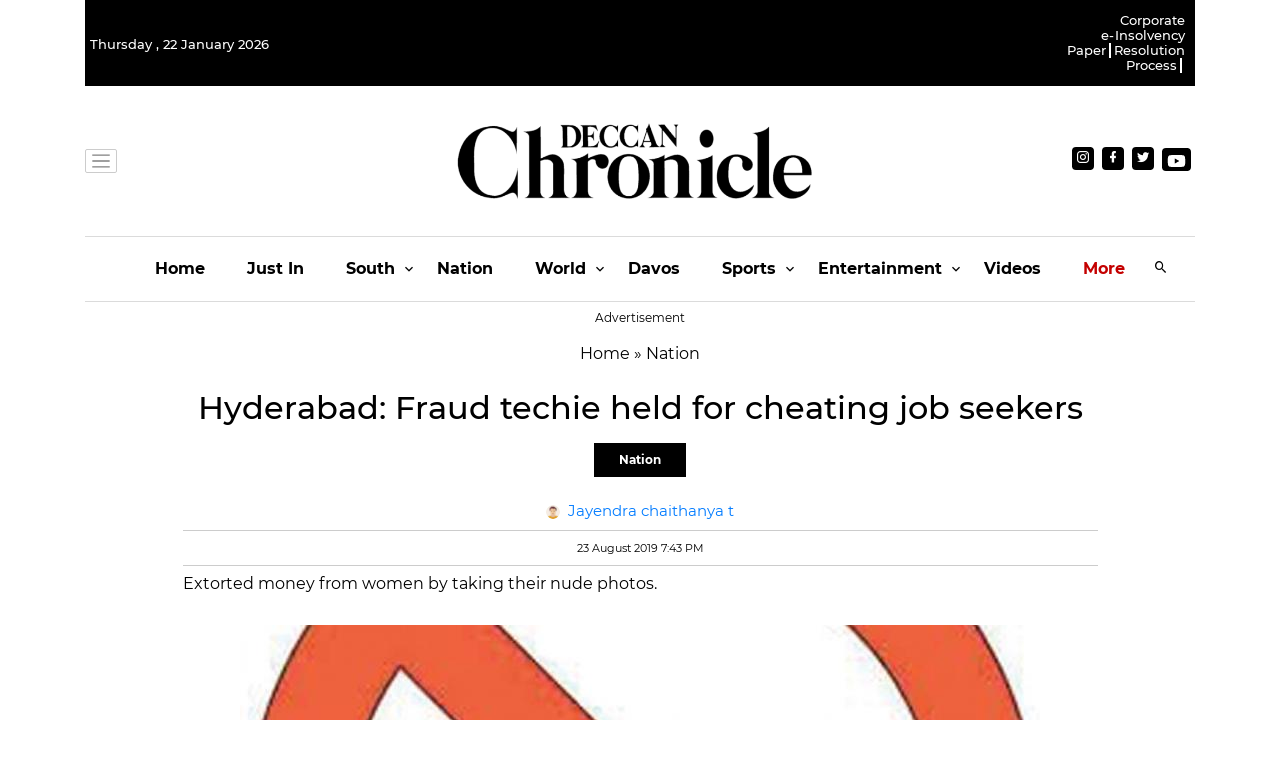

--- FILE ---
content_type: text/html
request_url: https://cdn.vuukle.com/widgets/emotes.html?version=3.14.0
body_size: 178
content:
<!DOCTYPE html><html lang="en"><head><!-- The first thing in any HTML file should be the charset --><meta charset="utf-8"><meta name="referrer" content="origin"><meta http-equiv="X-UA-Compatible" content="IE=edge"><!-- Make the page mobile compatible --><meta name="viewport" content="width=device-width,initial-scale=1,maximum-scale=1,user-scalable=no,shrink-to-fit=no"><meta name="theme-color" content="#1E88E5"><link rel="icon" href="data:,"><title>Vuukle Emotes</title><link rel="preload stylesheet" href="./emotes.css?version=3.14.0" as="style"><link rel="preload" href="./emotes.modern.js?version=3.14.0" as="script"></head><body><!-- Display a message if JS has been disabled on the browser. --><noscript>If you're seeing this message, that means <strong>JavaScript has been disabled on your browser</strong>, please <strong>enable JS</strong> to see reactions under this article.</noscript><!-- The app hooks into this div --><div id="app"></div><!-- A lot of magic happens in this file. HtmlWebpackPlugin automatically includes all assets (e.g. bundle.js, main.css) with the correct HTML tags, which is why they are missing in this HTML file. Don't add any assets here! (Check out the webpack config files in internals/webpack for details) --><script async src="./emotes.modern.js?version=3.14.0"></script></body></html>